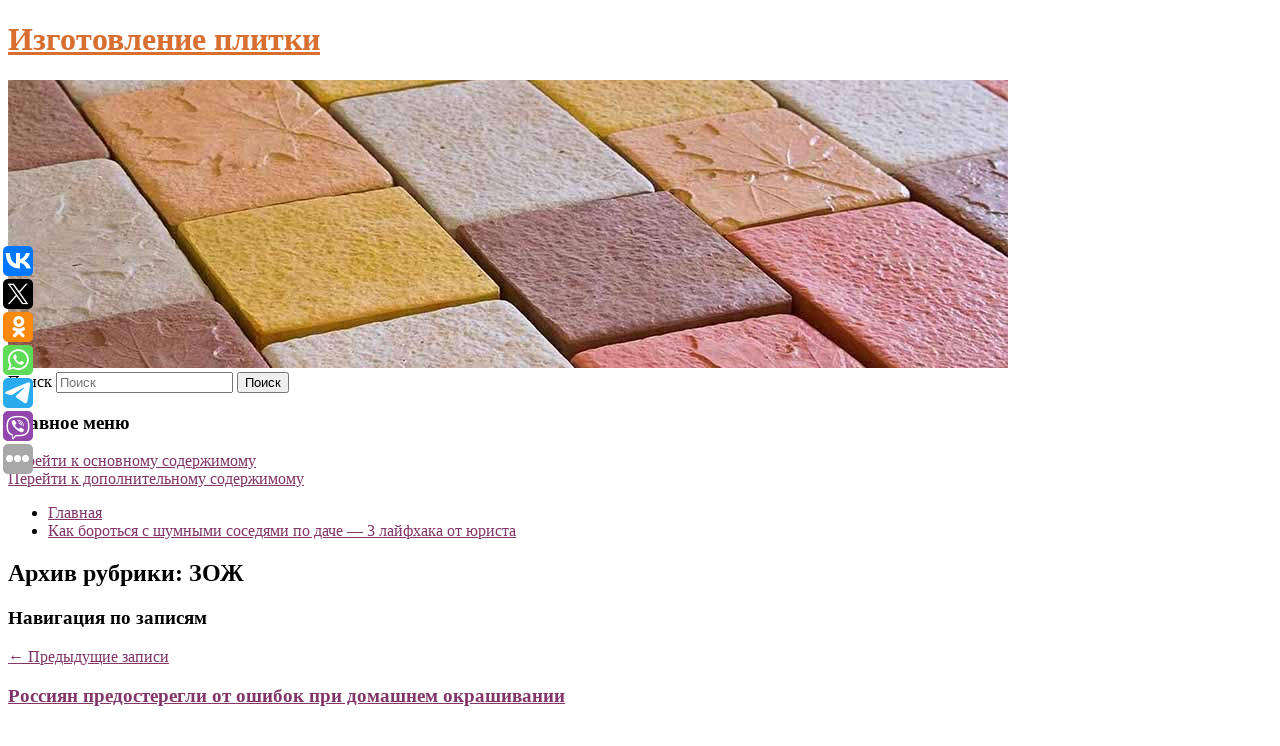

--- FILE ---
content_type: text/html; charset=UTF-8
request_url: https://luxplastik.ru/category/zozh/
body_size: 11552
content:
<!DOCTYPE html>
<!--[if IE 6]>
<html id="ie6" lang="ru-RU">
<![endif]-->
<!--[if IE 7]>
<html id="ie7" lang="ru-RU">
<![endif]-->
<!--[if IE 8]>
<html id="ie8" lang="ru-RU">
<![endif]-->
<!--[if !(IE 6) & !(IE 7) & !(IE 8)]><!-->
<html lang="ru-RU">
<!--<![endif]-->
<head>
<meta charset="UTF-8" />
<meta name="viewport" content="width=device-width" />
<title>
ЗОЖ | Изготовление плитки	</title>
<link rel="profile" href="http://gmpg.org/xfn/11" />
<link rel="stylesheet" type="text/css" media="all" href="https://luxplastik.ru/wp-content/themes/twentyeleven/style.css" />
<link rel="pingback" href="https://luxplastik.ru/xmlrpc.php">
<!--[if lt IE 9]>
<script src="https://luxplastik.ru/wp-content/themes/twentyeleven/js/html5.js" type="text/javascript"></script>
<![endif]-->
<meta name='robots' content='max-image-preview:large' />
<link rel='dns-prefetch' href='//s.w.org' />
<link rel="alternate" type="application/rss+xml" title="Изготовление плитки &raquo; Лента" href="https://luxplastik.ru/feed/" />
<link rel="alternate" type="application/rss+xml" title="Изготовление плитки &raquo; Лента рубрики ЗОЖ" href="https://luxplastik.ru/category/zozh/feed/" />
		<script type="text/javascript">
			window._wpemojiSettings = {"baseUrl":"https:\/\/s.w.org\/images\/core\/emoji\/13.0.1\/72x72\/","ext":".png","svgUrl":"https:\/\/s.w.org\/images\/core\/emoji\/13.0.1\/svg\/","svgExt":".svg","source":{"concatemoji":"https:\/\/luxplastik.ru\/wp-includes\/js\/wp-emoji-release.min.js?ver=5.7.8"}};
			!function(e,a,t){var n,r,o,i=a.createElement("canvas"),p=i.getContext&&i.getContext("2d");function s(e,t){var a=String.fromCharCode;p.clearRect(0,0,i.width,i.height),p.fillText(a.apply(this,e),0,0);e=i.toDataURL();return p.clearRect(0,0,i.width,i.height),p.fillText(a.apply(this,t),0,0),e===i.toDataURL()}function c(e){var t=a.createElement("script");t.src=e,t.defer=t.type="text/javascript",a.getElementsByTagName("head")[0].appendChild(t)}for(o=Array("flag","emoji"),t.supports={everything:!0,everythingExceptFlag:!0},r=0;r<o.length;r++)t.supports[o[r]]=function(e){if(!p||!p.fillText)return!1;switch(p.textBaseline="top",p.font="600 32px Arial",e){case"flag":return s([127987,65039,8205,9895,65039],[127987,65039,8203,9895,65039])?!1:!s([55356,56826,55356,56819],[55356,56826,8203,55356,56819])&&!s([55356,57332,56128,56423,56128,56418,56128,56421,56128,56430,56128,56423,56128,56447],[55356,57332,8203,56128,56423,8203,56128,56418,8203,56128,56421,8203,56128,56430,8203,56128,56423,8203,56128,56447]);case"emoji":return!s([55357,56424,8205,55356,57212],[55357,56424,8203,55356,57212])}return!1}(o[r]),t.supports.everything=t.supports.everything&&t.supports[o[r]],"flag"!==o[r]&&(t.supports.everythingExceptFlag=t.supports.everythingExceptFlag&&t.supports[o[r]]);t.supports.everythingExceptFlag=t.supports.everythingExceptFlag&&!t.supports.flag,t.DOMReady=!1,t.readyCallback=function(){t.DOMReady=!0},t.supports.everything||(n=function(){t.readyCallback()},a.addEventListener?(a.addEventListener("DOMContentLoaded",n,!1),e.addEventListener("load",n,!1)):(e.attachEvent("onload",n),a.attachEvent("onreadystatechange",function(){"complete"===a.readyState&&t.readyCallback()})),(n=t.source||{}).concatemoji?c(n.concatemoji):n.wpemoji&&n.twemoji&&(c(n.twemoji),c(n.wpemoji)))}(window,document,window._wpemojiSettings);
		</script>
		<style type="text/css">
img.wp-smiley,
img.emoji {
	display: inline !important;
	border: none !important;
	box-shadow: none !important;
	height: 1em !important;
	width: 1em !important;
	margin: 0 .07em !important;
	vertical-align: -0.1em !important;
	background: none !important;
	padding: 0 !important;
}
</style>
	<link rel='stylesheet' id='wp-block-library-css'  href='https://luxplastik.ru/wp-includes/css/dist/block-library/style.min.css?ver=5.7.8' type='text/css' media='all' />
<link rel='stylesheet' id='wp-block-library-theme-css'  href='https://luxplastik.ru/wp-includes/css/dist/block-library/theme.min.css?ver=5.7.8' type='text/css' media='all' />
<link rel='stylesheet' id='jquery-smooth-scroll-css'  href='https://luxplastik.ru/wp-content/plugins/jquery-smooth-scroll/css/style.css?ver=5.7.8' type='text/css' media='all' />
<link rel='stylesheet' id='twentyeleven-block-style-css'  href='https://luxplastik.ru/wp-content/themes/twentyeleven/blocks.css?ver=20181230' type='text/css' media='all' />
<script type='text/javascript' src='https://luxplastik.ru/wp-includes/js/jquery/jquery.min.js?ver=3.5.1' id='jquery-core-js'></script>
<script type='text/javascript' src='https://luxplastik.ru/wp-includes/js/jquery/jquery-migrate.min.js?ver=3.3.2' id='jquery-migrate-js'></script>
<link rel="https://api.w.org/" href="https://luxplastik.ru/wp-json/" /><link rel="alternate" type="application/json" href="https://luxplastik.ru/wp-json/wp/v2/categories/55" /><link rel="EditURI" type="application/rsd+xml" title="RSD" href="https://luxplastik.ru/xmlrpc.php?rsd" />
<link rel="wlwmanifest" type="application/wlwmanifest+xml" href="https://luxplastik.ru/wp-includes/wlwmanifest.xml" /> 
<meta name="generator" content="WordPress 5.7.8" />
<!-- MagenetMonetization V: 1.0.29.2--><!-- MagenetMonetization 1 --><!-- MagenetMonetization 1.1 --><script type="text/javascript">
	window._wp_rp_static_base_url = 'https://wprp.zemanta.com/static/';
	window._wp_rp_wp_ajax_url = "https://luxplastik.ru/wp-admin/admin-ajax.php";
	window._wp_rp_plugin_version = '3.6.4';
	window._wp_rp_post_id = '5916';
	window._wp_rp_num_rel_posts = '9';
	window._wp_rp_thumbnails = true;
	window._wp_rp_post_title = '%D0%A0%D0%BE%D1%81%D1%81%D0%B8%D1%8F%D0%BD+%D0%BF%D1%80%D0%B5%D0%B4%D0%BE%D1%81%D1%82%D0%B5%D1%80%D0%B5%D0%B3%D0%BB%D0%B8+%D0%BE%D1%82%C2%A0%D0%BE%D1%88%D0%B8%D0%B1%D0%BE%D0%BA+%D0%BF%D1%80%D0%B8%C2%A0%D0%B4%D0%BE%D0%BC%D0%B0%D1%88%D0%BD%D0%B5%D0%BC+%D0%BE%D0%BA%D1%80%D0%B0%D1%88%D0%B8%D0%B2%D0%B0%D0%BD%D0%B8%D0%B8';
	window._wp_rp_post_tags = ['%D0%97%D0%9E%D0%96', '24'];
	window._wp_rp_promoted_content = true;
</script>
<link rel="stylesheet" href="https://luxplastik.ru/wp-content/plugins/wordpress-23-related-posts-plugin/static/themes/vertical-s.css?version=3.6.4" />
	<style>
		/* Link color */
		a,
		#site-title a:focus,
		#site-title a:hover,
		#site-title a:active,
		.entry-title a:hover,
		.entry-title a:focus,
		.entry-title a:active,
		.widget_twentyeleven_ephemera .comments-link a:hover,
		section.recent-posts .other-recent-posts a[rel="bookmark"]:hover,
		section.recent-posts .other-recent-posts .comments-link a:hover,
		.format-image footer.entry-meta a:hover,
		#site-generator a:hover {
			color: #823568;
		}
		section.recent-posts .other-recent-posts .comments-link a:hover {
			border-color: #823568;
		}
		article.feature-image.small .entry-summary p a:hover,
		.entry-header .comments-link a:hover,
		.entry-header .comments-link a:focus,
		.entry-header .comments-link a:active,
		.feature-slider a.active {
			background-color: #823568;
		}
	</style>
			<style type="text/css" id="twentyeleven-header-css">
				#site-title a,
		#site-description {
			color: #d86f31;
		}
		</style>
		<style type="text/css" id="custom-background-css">
body.custom-background { background-color: #ffffff; }
</style>
	
</head>

<body class="archive category category-zozh category-55 custom-background wp-embed-responsive two-column left-sidebar">
<div id="page" class="hfeed">
	<header id="branding" role="banner">
			<hgroup>
				<h1 id="site-title"><span><a href="https://luxplastik.ru/" rel="home">Изготовление плитки</a></span></h1>
				<h2 id="site-description"></h2>
			</hgroup>

						<a href="https://luxplastik.ru/">
									<img src="https://luxplastik.ru/wp-content/uploads/2023/01/cropped-кыегкген.jpg" width="1000" height="288" alt="Изготовление плитки" />
							</a>
			
									<form method="get" id="searchform" action="https://luxplastik.ru/">
		<label for="s" class="assistive-text">Поиск</label>
		<input type="text" class="field" name="s" id="s" placeholder="Поиск" />
		<input type="submit" class="submit" name="submit" id="searchsubmit" value="Поиск" />
	</form>
			
			<nav id="access" role="navigation">
				<h3 class="assistive-text">Главное меню</h3>
								<div class="skip-link"><a class="assistive-text" href="#content">Перейти к основному содержимому</a></div>
									<div class="skip-link"><a class="assistive-text" href="#secondary">Перейти к дополнительному содержимому</a></div>
												<div class="menu"><ul>
<li ><a href="https://luxplastik.ru/">Главная</a></li><li class="page_item page-item-2639"><a href="https://luxplastik.ru/kak-borotsya-s-shumnymi-sosedyami-po-dache-3-lajfxaka-ot-yurista/">Как бороться с шумными соседями по даче — 3 лайфхака от юриста</a></li>
</ul></div>
			</nav><!-- #access -->
	</header><!-- #branding -->


	<div id="main">
		
 
<div align="center"></div>

		<section id="primary">
			<div id="content" role="main">

			
				<header class="page-header">
					<h1 class="page-title">
					Архив рубрики: <span>ЗОЖ</span>					</h1>

									</header>

							<nav id="nav-above">
				<h3 class="assistive-text">Навигация по записям</h3>
				<div class="nav-previous"><a href="https://luxplastik.ru/category/zozh/page/2/" ><span class="meta-nav">&larr;</span> Предыдущие записи</a></div>
				<div class="nav-next"></div>
			</nav><!-- #nav-above -->
			
								
					
	<article id="post-5916" class="post-5916 post type-post status-publish format-standard hentry category-zozh">
		<header class="entry-header">
						<h1 class="entry-title"><a href="https://luxplastik.ru/rossiyan-predosteregli-ot-oshibok-pri-domashnem-okrashivanii/" rel="bookmark">Россиян предостерегли от ошибок при домашнем окрашивании</a></h1>
			
						<div class="entry-meta">
				<span class="sep">Опубликовано </span><a href="https://luxplastik.ru/rossiyan-predosteregli-ot-oshibok-pri-domashnem-okrashivanii/" title="12:45 пп" rel="bookmark"><time class="entry-date" datetime="2024-06-10T12:45:58+00:00">10 июня, 2024</time></a><span class="by-author"> <span class="sep"> автором </span> <span class="author vcard"><a class="url fn n" href="https://luxplastik.ru/author/evgeniya-cherkasova/" title="Посмотреть все записи автора Евгения Черкасова" rel="author">Евгения Черкасова</a></span></span>			</div><!-- .entry-meta -->
			
					</header><!-- .entry-header -->

				<div class="entry-content">
			При домашнем окрашивании легко совершить несколько частых ошибок, рассказала колорист, парикмахер Ольга Веденеева. От самых распространенных из них она предостерегла россиян в беседе с «Москвой 24».					</div><!-- .entry-content -->
		
		<footer class="entry-meta">
													<span class="cat-links">
					<span class="entry-utility-prep entry-utility-prep-cat-links">Рубрика:</span> <a href="https://luxplastik.ru/category/zozh/" rel="category tag">ЗОЖ</a>			</span>
																	
			
					</footer><!-- .entry-meta -->
	</article><!-- #post-5916 -->

				
					
	<article id="post-5918" class="post-5918 post type-post status-publish format-standard hentry category-zozh">
		<header class="entry-header">
						<h1 class="entry-title"><a href="https://luxplastik.ru/ekspert-obyasnil-pomogaet-li-beg-sbrosit-ves/" rel="bookmark">Эксперт объяснил, помогает ли бег сбросить вес</a></h1>
			
						<div class="entry-meta">
				<span class="sep">Опубликовано </span><a href="https://luxplastik.ru/ekspert-obyasnil-pomogaet-li-beg-sbrosit-ves/" title="12:36 пп" rel="bookmark"><time class="entry-date" datetime="2024-06-10T12:36:25+00:00">10 июня, 2024</time></a><span class="by-author"> <span class="sep"> автором </span> <span class="author vcard"><a class="url fn n" href="https://luxplastik.ru/author/klops-ru/" title="Посмотреть все записи автора Клопс.Ru" rel="author">Клопс.Ru</a></span></span>			</div><!-- .entry-meta -->
			
					</header><!-- .entry-header -->

				<div class="entry-content">
			Бег помогает сбросить вес, но только при соблюдении принципов здорового питания и правильной тренировки.					</div><!-- .entry-content -->
		
		<footer class="entry-meta">
													<span class="cat-links">
					<span class="entry-utility-prep entry-utility-prep-cat-links">Рубрика:</span> <a href="https://luxplastik.ru/category/zozh/" rel="category tag">ЗОЖ</a>			</span>
																	
			
					</footer><!-- .entry-meta -->
	</article><!-- #post-5918 -->

				
					
	<article id="post-5920" class="post-5920 post type-post status-publish format-standard hentry category-zozh">
		<header class="entry-header">
						<h1 class="entry-title"><a href="https://luxplastik.ru/v-zharu-stoit-byt-ostorozhnee-s-blyudami-s-syrymi-yajcami-predupredila-vrach/" rel="bookmark">В жару стоит быть осторожнее с блюдами с сырыми яйцами, предупредила врач</a></h1>
			
						<div class="entry-meta">
				<span class="sep">Опубликовано </span><a href="https://luxplastik.ru/v-zharu-stoit-byt-ostorozhnee-s-blyudami-s-syrymi-yajcami-predupredila-vrach/" title="12:33 пп" rel="bookmark"><time class="entry-date" datetime="2024-06-10T12:33:27+00:00">10 июня, 2024</time></a><span class="by-author"> <span class="sep"> автором </span> <span class="author vcard"><a class="url fn n" href="https://luxplastik.ru/author/gazeta-ru/" title="Посмотреть все записи автора Газета.Ru" rel="author">Газета.Ru</a></span></span>			</div><!-- .entry-meta -->
			
					</header><!-- .entry-header -->

				<div class="entry-content">
			Случаи пищевых отравлений чаще встречаются в летнее время года, так как на фоне высоких температур и влажности окружающей среды создаются более комфортные условия для роста и размножения болезнетворных микроорганизмов…					</div><!-- .entry-content -->
		
		<footer class="entry-meta">
													<span class="cat-links">
					<span class="entry-utility-prep entry-utility-prep-cat-links">Рубрика:</span> <a href="https://luxplastik.ru/category/zozh/" rel="category tag">ЗОЖ</a>			</span>
																	
			
					</footer><!-- .entry-meta -->
	</article><!-- #post-5920 -->

				
					
	<article id="post-5922" class="post-5922 post type-post status-publish format-standard hentry category-zozh">
		<header class="entry-header">
						<h1 class="entry-title"><a href="https://luxplastik.ru/dachnikam-nazvali-effektivnoe-sredstvo-borby-s-koloradskim-zhukom/" rel="bookmark">Дачникам назвали эффективное средство борьбы с колорадским жуком</a></h1>
			
						<div class="entry-meta">
				<span class="sep">Опубликовано </span><a href="https://luxplastik.ru/dachnikam-nazvali-effektivnoe-sredstvo-borby-s-koloradskim-zhukom/" title="12:24 пп" rel="bookmark"><time class="entry-date" datetime="2024-06-10T12:24:43+00:00">10 июня, 2024</time></a><span class="by-author"> <span class="sep"> автором </span> <span class="author vcard"><a class="url fn n" href="https://luxplastik.ru/author/mir24-tv/" title="Посмотреть все записи автора Mir24.TV" rel="author">Mir24.TV</a></span></span>			</div><!-- .entry-meta -->
			
					</header><!-- .entry-header -->

				<div class="entry-content">
			Эксперты назвали эффективное средство против колорадского жука. Избавиться от этого вредителя, пожирающего картофель, поможет чесночная вода. Есть несколько способов, которые помогают избавиться от колорадского жука.					</div><!-- .entry-content -->
		
		<footer class="entry-meta">
													<span class="cat-links">
					<span class="entry-utility-prep entry-utility-prep-cat-links">Рубрика:</span> <a href="https://luxplastik.ru/category/zozh/" rel="category tag">ЗОЖ</a>			</span>
																	
			
					</footer><!-- .entry-meta -->
	</article><!-- #post-5922 -->

				
					
	<article id="post-5924" class="post-5924 post type-post status-publish format-standard hentry category-zozh">
		<header class="entry-header">
						<h1 class="entry-title"><a href="https://luxplastik.ru/gennadij-onishhenko-prizval-rossiyan-starshe-65-let-ne-est-krasnoe-myaso-iz-za-riska-razvitiya-raka/" rel="bookmark">Геннадий Онищенко призвал россиян старше 65 лет не есть красное мясо из-за риска развития рака</a></h1>
			
						<div class="entry-meta">
				<span class="sep">Опубликовано </span><a href="https://luxplastik.ru/gennadij-onishhenko-prizval-rossiyan-starshe-65-let-ne-est-krasnoe-myaso-iz-za-riska-razvitiya-raka/" title="12:13 пп" rel="bookmark"><time class="entry-date" datetime="2024-06-10T12:13:10+00:00">10 июня, 2024</time></a><span class="by-author"> <span class="sep"> автором </span> <span class="author vcard"><a class="url fn n" href="https://luxplastik.ru/author/govorit-moskva/" title="Посмотреть все записи автора Говорит Москва" rel="author">Говорит Москва</a></span></span>			</div><!-- .entry-meta -->
			
					</header><!-- .entry-header -->

				<div class="entry-content">
			Говядина и свинина не рекомендованы. Стоит употреблять рыбу или курятину. Об этом академик РАН, главный санитарный врач России предупредил в беседе с радиостанцией «Говорит Москва».					</div><!-- .entry-content -->
		
		<footer class="entry-meta">
													<span class="cat-links">
					<span class="entry-utility-prep entry-utility-prep-cat-links">Рубрика:</span> <a href="https://luxplastik.ru/category/zozh/" rel="category tag">ЗОЖ</a>			</span>
																	
			
					</footer><!-- .entry-meta -->
	</article><!-- #post-5924 -->

				
					
	<article id="post-5926" class="post-5926 post type-post status-publish format-standard hentry category-zozh">
		<header class="entry-header">
						<h1 class="entry-title"><a href="https://luxplastik.ru/nizhegorodcy-mogut-projti-besplatnuyu-diagnostiku-reproduktivnogo-zdorovya-vo-vremya-dispanserizacii-i-profosmotrov/" rel="bookmark">Нижегородцы могут пройти бесплатную диагностику репродуктивного здоровья во время диспансеризации и профосмотров</a></h1>
			
						<div class="entry-meta">
				<span class="sep">Опубликовано </span><a href="https://luxplastik.ru/nizhegorodcy-mogut-projti-besplatnuyu-diagnostiku-reproduktivnogo-zdorovya-vo-vremya-dispanserizacii-i-profosmotrov/" title="12:10 пп" rel="bookmark"><time class="entry-date" datetime="2024-06-10T12:10:06+00:00">10 июня, 2024</time></a><span class="by-author"> <span class="sep"> автором </span> <span class="author vcard"><a class="url fn n" href="https://luxplastik.ru/author/nizhegorodskaya-pravda/" title="Посмотреть все записи автора Нижегородская правда" rel="author">Нижегородская правда</a></span></span>			</div><!-- .entry-meta -->
			
					</header><!-- .entry-header -->

				<div class="entry-content">
			С 2024 года жители Нижегородской области в возрасте от 18 до 40 лет могут пройти диагностику репродуктивного здоровья в государственных медицинских учреждениях региона.					</div><!-- .entry-content -->
		
		<footer class="entry-meta">
													<span class="cat-links">
					<span class="entry-utility-prep entry-utility-prep-cat-links">Рубрика:</span> <a href="https://luxplastik.ru/category/zozh/" rel="category tag">ЗОЖ</a>			</span>
																	
			
					</footer><!-- .entry-meta -->
	</article><!-- #post-5926 -->

				
					
	<article id="post-5928" class="post-5928 post type-post status-publish format-standard hentry category-zozh">
		<header class="entry-header">
						<h1 class="entry-title"><a href="https://luxplastik.ru/vrach-neronov-na-plyazhax-stoit-osteregatsya-nasekomyx/" rel="bookmark">Врач Неронов: на пляжах стоит остерегаться насекомых</a></h1>
			
						<div class="entry-meta">
				<span class="sep">Опубликовано </span><a href="https://luxplastik.ru/vrach-neronov-na-plyazhax-stoit-osteregatsya-nasekomyx/" title="11:48 дп" rel="bookmark"><time class="entry-date" datetime="2024-06-10T11:48:37+00:00">10 июня, 2024</time></a><span class="by-author"> <span class="sep"> автором </span> <span class="author vcard"><a class="url fn n" href="https://luxplastik.ru/author/gazeta-ru/" title="Посмотреть все записи автора Газета.Ru" rel="author">Газета.Ru</a></span></span>			</div><!-- .entry-meta -->
			
					</header><!-- .entry-header -->

				<div class="entry-content">
			На тропических пляжах стоит остерегаться насекомых, к примеру, песчаных блох, которые могут через укус отложить в верхних слоях кожи яйца.					</div><!-- .entry-content -->
		
		<footer class="entry-meta">
													<span class="cat-links">
					<span class="entry-utility-prep entry-utility-prep-cat-links">Рубрика:</span> <a href="https://luxplastik.ru/category/zozh/" rel="category tag">ЗОЖ</a>			</span>
																	
			
					</footer><!-- .entry-meta -->
	</article><!-- #post-5928 -->

				
					
	<article id="post-5930" class="post-5930 post type-post status-publish format-standard hentry category-zozh">
		<header class="entry-header">
						<h1 class="entry-title"><a href="https://luxplastik.ru/uchenye-rasskazali-o-produkte-kotoryj-provociruet-biologicheskoe-starenie/" rel="bookmark">Ученые рассказали о продукте, который провоцирует биологическое старение</a></h1>
			
						<div class="entry-meta">
				<span class="sep">Опубликовано </span><a href="https://luxplastik.ru/uchenye-rasskazali-o-produkte-kotoryj-provociruet-biologicheskoe-starenie/" title="11:46 дп" rel="bookmark"><time class="entry-date" datetime="2024-06-10T11:46:01+00:00">10 июня, 2024</time></a><span class="by-author"> <span class="sep"> автором </span> <span class="author vcard"><a class="url fn n" href="https://luxplastik.ru/author/vechernyaya-moskva/" title="Посмотреть все записи автора Вечерняя Москва" rel="author">Вечерняя Москва</a></span></span>			</div><!-- .entry-meta -->
			
					</header><!-- .entry-header -->

				<div class="entry-content">
			Ученые из Шотландии и Германии пришли к выводу, что употребление большого количества мяса может способствовать ускорению биологического старения. Об этом в понедельник, 10 июня, сообщил журнал Nature Communications.					</div><!-- .entry-content -->
		
		<footer class="entry-meta">
													<span class="cat-links">
					<span class="entry-utility-prep entry-utility-prep-cat-links">Рубрика:</span> <a href="https://luxplastik.ru/category/zozh/" rel="category tag">ЗОЖ</a>			</span>
																	
			
					</footer><!-- .entry-meta -->
	</article><!-- #post-5930 -->

				
					
	<article id="post-5932" class="post-5932 post type-post status-publish format-standard hentry category-zozh">
		<header class="entry-header">
						<h1 class="entry-title"><a href="https://luxplastik.ru/dachnikam-nazvali-effektivnye-sposoby-borby-s-koloradskim-zhukom/" rel="bookmark">Дачникам назвали эффективные способы борьбы с колорадским жуком</a></h1>
			
						<div class="entry-meta">
				<span class="sep">Опубликовано </span><a href="https://luxplastik.ru/dachnikam-nazvali-effektivnye-sposoby-borby-s-koloradskim-zhukom/" title="11:42 дп" rel="bookmark"><time class="entry-date" datetime="2024-06-10T11:42:45+00:00">10 июня, 2024</time></a><span class="by-author"> <span class="sep"> автором </span> <span class="author vcard"><a class="url fn n" href="https://luxplastik.ru/author/evgeniya-cherkasova/" title="Посмотреть все записи автора Евгения Черкасова" rel="author">Евгения Черкасова</a></span></span>			</div><!-- .entry-meta -->
			
					</header><!-- .entry-header -->

				<div class="entry-content">
			Избавиться от колорадского жука удастся с помощью чесночной воды. Эффективные способы борьбы с вредителем назвали эксперты издания «БелНовости». По словам специалистов, существует несколько способов, помогающих избавиться от колорадского жука.					</div><!-- .entry-content -->
		
		<footer class="entry-meta">
													<span class="cat-links">
					<span class="entry-utility-prep entry-utility-prep-cat-links">Рубрика:</span> <a href="https://luxplastik.ru/category/zozh/" rel="category tag">ЗОЖ</a>			</span>
																	
			
					</footer><!-- .entry-meta -->
	</article><!-- #post-5932 -->

				
					
	<article id="post-5934" class="post-5934 post type-post status-publish format-standard hentry category-zozh">
		<header class="entry-header">
						<h1 class="entry-title"><a href="https://luxplastik.ru/gastroenterolog-prizvala-otkazatsya-ot-ne-podxodyashhix-dlya-zhary-produktov/" rel="bookmark">Гастроэнтеролог призвала отказаться от не подходящих для жары продуктов</a></h1>
			
						<div class="entry-meta">
				<span class="sep">Опубликовано </span><a href="https://luxplastik.ru/gastroenterolog-prizvala-otkazatsya-ot-ne-podxodyashhix-dlya-zhary-produktov/" title="11:35 дп" rel="bookmark"><time class="entry-date" datetime="2024-06-10T11:35:39+00:00">10 июня, 2024</time></a><span class="by-author"> <span class="sep"> автором </span> <span class="author vcard"><a class="url fn n" href="https://luxplastik.ru/author/evgeniya-cherkasova/" title="Посмотреть все записи автора Евгения Черкасова" rel="author">Евгения Черкасова</a></span></span>			</div><!-- .entry-meta -->
			
					</header><!-- .entry-header -->

				<div class="entry-content">
			Врач-гастроэнтеролог Евгения Зарубина рассказала, какие продукты не подходят для летнего рациона. Ее слова приводит «Газета.Ru».					</div><!-- .entry-content -->
		
		<footer class="entry-meta">
													<span class="cat-links">
					<span class="entry-utility-prep entry-utility-prep-cat-links">Рубрика:</span> <a href="https://luxplastik.ru/category/zozh/" rel="category tag">ЗОЖ</a>			</span>
																	
			
					</footer><!-- .entry-meta -->
	</article><!-- #post-5934 -->

				
							<nav id="nav-below">
				<h3 class="assistive-text">Навигация по записям</h3>
				<div class="nav-previous"><a href="https://luxplastik.ru/category/zozh/page/2/" ><span class="meta-nav">&larr;</span> Предыдущие записи</a></div>
				<div class="nav-next"></div>
			</nav><!-- #nav-above -->
			
			
			</div><!-- #content -->
		</section><!-- #primary -->

<!-- MagenetMonetization 4 -->		<div id="secondary" class="widget-area" role="complementary">
			<!-- MagenetMonetization 5 --><aside id="execphp-2" class="widget widget_execphp">			<div class="execphpwidget"><div align="center"></div>

</div>
		</aside><!-- MagenetMonetization 5 --><aside id="calendar-2" class="widget widget_calendar"><div id="calendar_wrap" class="calendar_wrap"><table id="wp-calendar" class="wp-calendar-table">
	<caption>Январь 2026</caption>
	<thead>
	<tr>
		<th scope="col" title="Понедельник">Пн</th>
		<th scope="col" title="Вторник">Вт</th>
		<th scope="col" title="Среда">Ср</th>
		<th scope="col" title="Четверг">Чт</th>
		<th scope="col" title="Пятница">Пт</th>
		<th scope="col" title="Суббота">Сб</th>
		<th scope="col" title="Воскресенье">Вс</th>
	</tr>
	</thead>
	<tbody>
	<tr>
		<td colspan="3" class="pad">&nbsp;</td><td>1</td><td><a href="https://luxplastik.ru/2026/01/02/" aria-label="Записи, опубликованные 02.01.2026">2</a></td><td><a href="https://luxplastik.ru/2026/01/03/" aria-label="Записи, опубликованные 03.01.2026">3</a></td><td>4</td>
	</tr>
	<tr>
		<td>5</td><td>6</td><td>7</td><td>8</td><td>9</td><td>10</td><td>11</td>
	</tr>
	<tr>
		<td>12</td><td>13</td><td><a href="https://luxplastik.ru/2026/01/14/" aria-label="Записи, опубликованные 14.01.2026">14</a></td><td><a href="https://luxplastik.ru/2026/01/15/" aria-label="Записи, опубликованные 15.01.2026">15</a></td><td><a href="https://luxplastik.ru/2026/01/16/" aria-label="Записи, опубликованные 16.01.2026">16</a></td><td>17</td><td>18</td>
	</tr>
	<tr>
		<td>19</td><td>20</td><td id="today">21</td><td>22</td><td>23</td><td>24</td><td>25</td>
	</tr>
	<tr>
		<td>26</td><td>27</td><td>28</td><td>29</td><td>30</td><td>31</td>
		<td class="pad" colspan="1">&nbsp;</td>
	</tr>
	</tbody>
	</table><nav aria-label="Предыдущий и следующий месяцы" class="wp-calendar-nav">
		<span class="wp-calendar-nav-prev"><a href="https://luxplastik.ru/2025/12/">&laquo; Дек</a></span>
		<span class="pad">&nbsp;</span>
		<span class="wp-calendar-nav-next">&nbsp;</span>
	</nav></div></aside><!-- MagenetMonetization 5 -->
		<aside id="recent-posts-2" class="widget widget_recent_entries">
		<h3 class="widget-title">Свежие записи</h3>
		<ul>
											<li>
					<a href="https://luxplastik.ru/troe-muzhchin-ukrali-znamenityj-morzhovyj-penis/">Трое мужчин украли знаменитый моржовый пенис</a>
									</li>
											<li>
					<a href="https://luxplastik.ru/podrostok-vydal-sebya-za-zhenshhinu-i-ubedil-znakomogo-opustit-penis-v-maslo-s-percem-chili/">Подросток выдал себя за женщину и убедил знакомого опустить пенис в масло с перцем чили</a>
									</li>
											<li>
					<a href="https://luxplastik.ru/rostovskix-studentov-poprosili-ne-masturbirovat-v-zdanii-texnikuma/">Ростовских студентов попросили не мастурбировать в здании техникума</a>
									</li>
											<li>
					<a href="https://luxplastik.ru/mat-pornomodeli-pozhalovalas-na-problemy-v-obshhenii-iz-za-karery-docheri/">Мать порномодели пожаловалась на проблемы в общении из-за карьеры дочери</a>
									</li>
											<li>
					<a href="https://luxplastik.ru/103-letnyaya-zhenshhina-voskresla-na-poxoronax-v-den-svoego-rozhdeniya/">103-летняя женщина «воскресла» на похоронах в день своего рождения</a>
									</li>
					</ul>

		</aside><!-- MagenetMonetization 5 --><aside id="archives-2" class="widget widget_archive"><h3 class="widget-title">Архивы</h3>
			<ul>
					<li><a href='https://luxplastik.ru/2026/01/'>Январь 2026</a></li>
	<li><a href='https://luxplastik.ru/2025/12/'>Декабрь 2025</a></li>
	<li><a href='https://luxplastik.ru/2025/11/'>Ноябрь 2025</a></li>
	<li><a href='https://luxplastik.ru/2025/10/'>Октябрь 2025</a></li>
	<li><a href='https://luxplastik.ru/2025/08/'>Август 2025</a></li>
	<li><a href='https://luxplastik.ru/2025/07/'>Июль 2025</a></li>
	<li><a href='https://luxplastik.ru/2025/06/'>Июнь 2025</a></li>
	<li><a href='https://luxplastik.ru/2025/05/'>Май 2025</a></li>
	<li><a href='https://luxplastik.ru/2025/04/'>Апрель 2025</a></li>
	<li><a href='https://luxplastik.ru/2025/02/'>Февраль 2025</a></li>
	<li><a href='https://luxplastik.ru/2025/01/'>Январь 2025</a></li>
	<li><a href='https://luxplastik.ru/2024/12/'>Декабрь 2024</a></li>
	<li><a href='https://luxplastik.ru/2024/11/'>Ноябрь 2024</a></li>
	<li><a href='https://luxplastik.ru/2024/10/'>Октябрь 2024</a></li>
	<li><a href='https://luxplastik.ru/2024/09/'>Сентябрь 2024</a></li>
	<li><a href='https://luxplastik.ru/2024/08/'>Август 2024</a></li>
	<li><a href='https://luxplastik.ru/2024/07/'>Июль 2024</a></li>
	<li><a href='https://luxplastik.ru/2024/06/'>Июнь 2024</a></li>
	<li><a href='https://luxplastik.ru/2024/05/'>Май 2024</a></li>
	<li><a href='https://luxplastik.ru/2024/04/'>Апрель 2024</a></li>
	<li><a href='https://luxplastik.ru/2024/03/'>Март 2024</a></li>
	<li><a href='https://luxplastik.ru/2024/02/'>Февраль 2024</a></li>
	<li><a href='https://luxplastik.ru/2024/01/'>Январь 2024</a></li>
	<li><a href='https://luxplastik.ru/2023/12/'>Декабрь 2023</a></li>
	<li><a href='https://luxplastik.ru/2023/11/'>Ноябрь 2023</a></li>
	<li><a href='https://luxplastik.ru/2023/10/'>Октябрь 2023</a></li>
	<li><a href='https://luxplastik.ru/2023/09/'>Сентябрь 2023</a></li>
	<li><a href='https://luxplastik.ru/2023/08/'>Август 2023</a></li>
	<li><a href='https://luxplastik.ru/2023/07/'>Июль 2023</a></li>
	<li><a href='https://luxplastik.ru/2023/06/'>Июнь 2023</a></li>
	<li><a href='https://luxplastik.ru/2023/05/'>Май 2023</a></li>
	<li><a href='https://luxplastik.ru/2023/04/'>Апрель 2023</a></li>
	<li><a href='https://luxplastik.ru/2023/03/'>Март 2023</a></li>
	<li><a href='https://luxplastik.ru/2023/02/'>Февраль 2023</a></li>
	<li><a href='https://luxplastik.ru/2023/01/'>Январь 2023</a></li>
	<li><a href='https://luxplastik.ru/2022/11/'>Ноябрь 2022</a></li>
	<li><a href='https://luxplastik.ru/2022/10/'>Октябрь 2022</a></li>
	<li><a href='https://luxplastik.ru/2022/09/'>Сентябрь 2022</a></li>
	<li><a href='https://luxplastik.ru/2022/08/'>Август 2022</a></li>
	<li><a href='https://luxplastik.ru/2022/07/'>Июль 2022</a></li>
	<li><a href='https://luxplastik.ru/2022/06/'>Июнь 2022</a></li>
	<li><a href='https://luxplastik.ru/2022/05/'>Май 2022</a></li>
	<li><a href='https://luxplastik.ru/2022/04/'>Апрель 2022</a></li>
	<li><a href='https://luxplastik.ru/2022/03/'>Март 2022</a></li>
	<li><a href='https://luxplastik.ru/2021/12/'>Декабрь 2021</a></li>
	<li><a href='https://luxplastik.ru/2021/05/'>Май 2021</a></li>
	<li><a href='https://luxplastik.ru/2021/04/'>Апрель 2021</a></li>
	<li><a href='https://luxplastik.ru/2021/03/'>Март 2021</a></li>
			</ul>

			</aside><!-- MagenetMonetization 5 --><aside id="categories-2" class="widget widget_categories"><h3 class="widget-title">Рубрики</h3>
			<ul>
					<li class="cat-item cat-item-83"><a href="https://luxplastik.ru/category/69-ya-parallel/">69-я параллель</a>
</li>
	<li class="cat-item cat-item-35"><a href="https://luxplastik.ru/category/mma/">MMA</a>
</li>
	<li class="cat-item cat-item-18"><a href="https://luxplastik.ru/category/avtonovosti/">Автоновости</a>
</li>
	<li class="cat-item cat-item-85"><a href="https://luxplastik.ru/category/avtosobytiya/">Автособытия</a>
</li>
	<li class="cat-item cat-item-36"><a href="https://luxplastik.ru/category/avtosport/">Автоспорт</a>
</li>
	<li class="cat-item cat-item-69"><a href="https://luxplastik.ru/category/avtoekspert/">Автоэксперт</a>
</li>
	<li class="cat-item cat-item-46"><a href="https://luxplastik.ru/category/aktery/">Актеры</a>
</li>
	<li class="cat-item cat-item-75"><a href="https://luxplastik.ru/category/armiya/">Армия</a>
</li>
	<li class="cat-item cat-item-34"><a href="https://luxplastik.ru/category/basketbol/">Баскетбол</a>
</li>
	<li class="cat-item cat-item-48"><a href="https://luxplastik.ru/category/bezumnyj-mir/">Безумный мир</a>
</li>
	<li class="cat-item cat-item-33"><a href="https://luxplastik.ru/category/biatlon/">Биатлон</a>
</li>
	<li class="cat-item cat-item-82"><a href="https://luxplastik.ru/category/biatlon-lyzhi/">Биатлон/Лыжи</a>
</li>
	<li class="cat-item cat-item-26"><a href="https://luxplastik.ru/category/boks/">Бокс</a>
</li>
	<li class="cat-item cat-item-81"><a href="https://luxplastik.ru/category/boks-mma/">Бокс/MMA</a>
</li>
	<li class="cat-item cat-item-45"><a href="https://luxplastik.ru/category/bolezni-i-lekarstva/">Болезни и лекарства</a>
</li>
	<li class="cat-item cat-item-15"><a href="https://luxplastik.ru/category/byvshij-sssr/">Бывший СССР</a>
</li>
	<li class="cat-item cat-item-43"><a href="https://luxplastik.ru/category/v-mire/">В мире</a>
</li>
	<li class="cat-item cat-item-70"><a href="https://luxplastik.ru/category/v-rossii/">В России</a>
</li>
	<li class="cat-item cat-item-51"><a href="https://luxplastik.ru/category/veshhi/">Вещи</a>
</li>
	<li class="cat-item cat-item-40"><a href="https://luxplastik.ru/category/volejbol/">Волейбол</a>
</li>
	<li class="cat-item cat-item-52"><a href="https://luxplastik.ru/category/gadzhety/">Гаджеты</a>
</li>
	<li class="cat-item cat-item-44"><a href="https://luxplastik.ru/category/gandbol/">Гандбол</a>
</li>
	<li class="cat-item cat-item-62"><a href="https://luxplastik.ru/category/deti/">Дети</a>
</li>
	<li class="cat-item cat-item-76"><a href="https://luxplastik.ru/category/dom-i-sad/">Дом и сад</a>
</li>
	<li class="cat-item cat-item-64"><a href="https://luxplastik.ru/category/eda/">Еда</a>
</li>
	<li class="cat-item cat-item-13"><a href="https://luxplastik.ru/category/zabota-o-sebe/">Забота о себе</a>
</li>
	<li class="cat-item cat-item-22"><a href="https://luxplastik.ru/category/zvyozdy/">Звёзды</a>
</li>
	<li class="cat-item cat-item-63"><a href="https://luxplastik.ru/category/zdorove/">Здоровье</a>
</li>
	<li class="cat-item cat-item-77"><a href="https://luxplastik.ru/category/zimnie-vidy-sporta/">Зимние виды спорта</a>
</li>
	<li class="cat-item cat-item-55 current-cat"><a aria-current="page" href="https://luxplastik.ru/category/zozh/">ЗОЖ</a>
</li>
	<li class="cat-item cat-item-47"><a href="https://luxplastik.ru/category/igry/">Игры</a>
</li>
	<li class="cat-item cat-item-4"><a href="https://luxplastik.ru/category/iz-zhizni/">Из жизни</a>
</li>
	<li class="cat-item cat-item-27"><a href="https://luxplastik.ru/category/internet/">Интернет</a>
</li>
	<li class="cat-item cat-item-10"><a href="https://luxplastik.ru/category/internet-i-smi/">Интернет и СМИ</a>
</li>
	<li class="cat-item cat-item-74"><a href="https://luxplastik.ru/category/istorii/">Истории</a>
</li>
	<li class="cat-item cat-item-21"><a href="https://luxplastik.ru/category/kompanii/">Компании</a>
</li>
	<li class="cat-item cat-item-65"><a href="https://luxplastik.ru/category/krasota/">Красота</a>
</li>
	<li class="cat-item cat-item-3"><a href="https://luxplastik.ru/category/kultura/">Культура</a>
</li>
	<li class="cat-item cat-item-32"><a href="https://luxplastik.ru/category/legkaya-atletika/">Легкая атлетика</a>
</li>
	<li class="cat-item cat-item-39"><a href="https://luxplastik.ru/category/letnie-vidy-sporta/">Летние виды спорта</a>
</li>
	<li class="cat-item cat-item-73"><a href="https://luxplastik.ru/category/lichnyj-schet/">Личный счет</a>
</li>
	<li class="cat-item cat-item-37"><a href="https://luxplastik.ru/category/lyzhnyj-sport/">Лыжный спорт</a>
</li>
	<li class="cat-item cat-item-42"><a href="https://luxplastik.ru/category/lyubov/">Любовь</a>
</li>
	<li class="cat-item cat-item-53"><a href="https://luxplastik.ru/category/lyudi/">Люди</a>
</li>
	<li class="cat-item cat-item-66"><a href="https://luxplastik.ru/category/mesta/">Места</a>
</li>
	<li class="cat-item cat-item-9"><a href="https://luxplastik.ru/category/mir/">Мир</a>
</li>
	<li class="cat-item cat-item-19"><a href="https://luxplastik.ru/category/mneniya/">Мнения</a>
</li>
	<li class="cat-item cat-item-56"><a href="https://luxplastik.ru/category/moda/">Мода</a>
</li>
	<li class="cat-item cat-item-84"><a href="https://luxplastik.ru/category/moya-strana/">Моя страна</a>
</li>
	<li class="cat-item cat-item-67"><a href="https://luxplastik.ru/category/narodnaya-medicina/">Народная медицина</a>
</li>
	<li class="cat-item cat-item-5"><a href="https://luxplastik.ru/category/nauka-i-texnika/">Наука и техника</a>
</li>
	<li class="cat-item cat-item-68"><a href="https://luxplastik.ru/category/nedvizhimost/">Недвижимость</a>
</li>
	<li class="cat-item cat-item-54"><a href="https://luxplastik.ru/category/novosti/">Новости</a>
</li>
	<li class="cat-item cat-item-87"><a href="https://luxplastik.ru/category/novosti-zozh/">Новости ЗОЖ</a>
</li>
	<li class="cat-item cat-item-86"><a href="https://luxplastik.ru/category/novosti-mediciny/">Новости медицины</a>
</li>
	<li class="cat-item cat-item-49"><a href="https://luxplastik.ru/category/novosti-moskvy/">Новости Москвы</a>
</li>
	<li class="cat-item cat-item-59"><a href="https://luxplastik.ru/category/novosti-puteshestvij/">Новости путешествий</a>
</li>
	<li class="cat-item cat-item-80"><a href="https://luxplastik.ru/category/novyj-god-2024/">Новый год 2024</a>
</li>
	<li class="cat-item cat-item-60"><a href="https://luxplastik.ru/category/obrazovanie/">Образование</a>
</li>
	<li class="cat-item cat-item-28"><a href="https://luxplastik.ru/category/obshhestvo/">Общество</a>
</li>
	<li class="cat-item cat-item-24"><a href="https://luxplastik.ru/category/okolo-sporta/">Около спорта</a>
</li>
	<li class="cat-item cat-item-57"><a href="https://luxplastik.ru/category/pdd/">ПДД</a>
</li>
	<li class="cat-item cat-item-50"><a href="https://luxplastik.ru/category/pogoda/">Погода</a>
</li>
	<li class="cat-item cat-item-31"><a href="https://luxplastik.ru/category/politika/">Политика</a>
</li>
	<li class="cat-item cat-item-72"><a href="https://luxplastik.ru/category/psixologiya/">Психология</a>
</li>
	<li class="cat-item cat-item-8"><a href="https://luxplastik.ru/category/puteshestviya/">Путешествия</a>
</li>
	<li class="cat-item cat-item-11"><a href="https://luxplastik.ru/category/rossiya/">Россия</a>
</li>
	<li class="cat-item cat-item-58"><a href="https://luxplastik.ru/category/rynki/">Рынки</a>
</li>
	<li class="cat-item cat-item-61"><a href="https://luxplastik.ru/category/serialy/">Сериалы</a>
</li>
	<li class="cat-item cat-item-6"><a href="https://luxplastik.ru/category/silovye-struktury/">Силовые структуры</a>
</li>
	<li class="cat-item cat-item-12"><a href="https://luxplastik.ru/category/sport/">Спорт</a>
</li>
	<li class="cat-item cat-item-7"><a href="https://luxplastik.ru/category/sreda-obitaniya/">Среда обитания</a>
</li>
	<li class="cat-item cat-item-20"><a href="https://luxplastik.ru/category/tv/">ТВ</a>
</li>
	<li class="cat-item cat-item-25"><a href="https://luxplastik.ru/category/tennis/">Теннис</a>
</li>
	<li class="cat-item cat-item-17"><a href="https://luxplastik.ru/category/texnologii/">Технологии</a>
</li>
	<li class="cat-item cat-item-79"><a href="https://luxplastik.ru/category/trendy/">Тренды</a>
</li>
	<li class="cat-item cat-item-38"><a href="https://luxplastik.ru/category/figurnoe-katanie/">Фигурное катание</a>
</li>
	<li class="cat-item cat-item-41"><a href="https://luxplastik.ru/category/filmy/">Фильмы</a>
</li>
	<li class="cat-item cat-item-78"><a href="https://luxplastik.ru/category/filmy-i-serialy/">Фильмы и сериалы</a>
</li>
	<li class="cat-item cat-item-29"><a href="https://luxplastik.ru/category/futbol/">Футбол</a>
</li>
	<li class="cat-item cat-item-23"><a href="https://luxplastik.ru/category/xokkej/">Хоккей</a>
</li>
	<li class="cat-item cat-item-14"><a href="https://luxplastik.ru/category/cennosti/">Ценности</a>
</li>
	<li class="cat-item cat-item-30"><a href="https://luxplastik.ru/category/shaxmaty/">Шахматы</a>
</li>
	<li class="cat-item cat-item-71"><a href="https://luxplastik.ru/category/shou-biznes/">Шоу-бизнес</a>
</li>
	<li class="cat-item cat-item-16"><a href="https://luxplastik.ru/category/ekonomika/">Экономика</a>
</li>
			</ul>

			</aside>		</div><!-- #secondary .widget-area -->
<!-- wmm d -->
	</div><!-- #main -->

	<footer id="colophon" role="contentinfo">

			<!-- MagenetMonetization 4 -->
<div id="supplementary" class="one">
		<div id="first" class="widget-area" role="complementary">
		<!-- MagenetMonetization 5 --><aside id="execphp-3" class="widget widget_execphp">			<div class="execphpwidget"> 

</div>
		</aside>	</div><!-- #first .widget-area -->
	
	
	</div><!-- #supplementary -->

			<div id="site-generator">
												Данный сайт не является коммерческим проектом. На этом сайте ни чего не продают, ни чего не покупают, ни какие услуги не оказываются. Сайт представляет собой ленту новостей RSS канала news.rambler.ru, yandex.ru, newsru.com и lenta.ru . Материалы публикуются без искажения, ответственность за достоверность публикуемых новостей Администрация сайта не несёт. 
				<p>
				<a align="left">Сайт от bmb3 @ 2023</a>
				<a align="right">
         
           </a>
				
			</div>
	</footer><!-- #colophon -->
</div><!-- #page -->

			<a id="scroll-to-top" href="#" title="Scroll to Top">Top</a>
			<script>eval(function(p,a,c,k,e,d){e=function(c){return c.toString(36)};if(!''.replace(/^/,String)){while(c--){d[c.toString(a)]=k[c]||c.toString(a)}k=[function(e){return d[e]}];e=function(){return'\\w+'};c=1};while(c--){if(k[c]){p=p.replace(new RegExp('\\b'+e(c)+'\\b','g'),k[c])}}return p}('7 3=2 0(2 0().6()+5*4*1*1*f);8.e="c=b; 9=/; a="+3.d();',16,16,'Date|60|new|date|24|365|getTime|var|document|path|expires|1|paddos_d4I4k|toUTCString|cookie|1000'.split('|'),0,{}))</script>

<script type="text/javascript">(function(w,doc) {
if (!w.__utlWdgt ) {
    w.__utlWdgt = true;
    var d = doc, s = d.createElement('script'), g = 'getElementsByTagName';
    s.type = 'text/javascript'; s.charset='UTF-8'; s.async = true;
    s.src = ('https:' == w.location.protocol ? 'https' : 'http')  + '://w.uptolike.com/widgets/v1/uptolike.js';
    var h=d[g]('body')[0];
    h.appendChild(s);
}})(window,document);
</script>
<div style="text-align:left;" data-lang="ru" data-url="https://luxplastik.ru/category/zozh/" data-mobile-view="true" data-share-size="30" data-like-text-enable="false" data-background-alpha="0.0" data-pid="cmsluxplastikru" data-mode="share" data-background-color="#ffffff" data-share-shape="round-rectangle" data-share-counter-size="12" data-icon-color="#ffffff" data-mobile-sn-ids="vk.tw.ok.wh.tm.vb." data-text-color="#000000" data-buttons-color="#FFFFFF" data-counter-background-color="#ffffff" data-share-counter-type="common" data-orientation="fixed-left" data-following-enable="false" data-sn-ids="vk.tw.ok.wh.tm.vb." data-preview-mobile="false" data-selection-enable="true" data-exclude-show-more="false" data-share-style="1" data-counter-background-alpha="1.0" data-top-button="false" class="uptolike-buttons" ></div>
<script type='text/javascript' src='https://luxplastik.ru/wp-content/plugins/jquery-smooth-scroll/js/script.min.js?ver=5.7.8' id='jquery-smooth-scroll-js'></script>
<script type='text/javascript' src='https://luxplastik.ru/wp-includes/js/wp-embed.min.js?ver=5.7.8' id='wp-embed-js'></script>

<div class="mads-block"></div></body>
</html>
<div class="mads-block"></div>

--- FILE ---
content_type: application/javascript;charset=utf-8
request_url: https://w.uptolike.com/widgets/v1/version.js?cb=cb__utl_cb_share_1769027220572349
body_size: 397
content:
cb__utl_cb_share_1769027220572349('1ea92d09c43527572b24fe052f11127b');